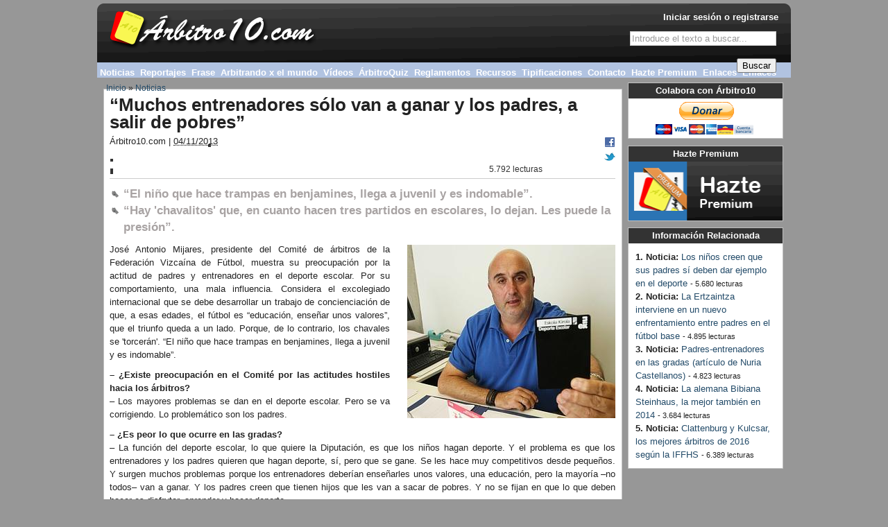

--- FILE ---
content_type: text/html; charset=utf-8
request_url: https://www.arbitro10.com/noticia/%E2%80%9Cmuchos-entrenadores-solo-van-ganar-y-los-padres-salir-pobres%E2%80%9D
body_size: 8988
content:
<!DOCTYPE html PUBLIC "-//W3C//DTD XHTML 1.0 Transitional//EN" "http://www.w3.org/TR/xhtml1/DTD/xhtml1-transitional.dtd">
<html xmlns="http://www.w3.org/1999/xhtml" xml:lang="es" lang="es" dir="ltr">

<head>
<meta http-equiv="Content-Type" content="text/html; charset=utf-8" />
  <title>“Muchos entrenadores sólo van a ganar y los padres, a salir de pobres” | Árbitros de Fútbol - Árbitro10.com</title>
  <meta http-equiv="Content-Type" content="text/html; charset=utf-8" />
<link rel="shortcut icon" href="/sites/default/files/genesis_zine_favicon_0.ico" type="image/x-icon" />
<meta name="keywords" content="Árbitro de Fútbol,Reglas de Juego,Reglamentos,Noticias Arbitraje,Reportajes,Vídeos comentados,Exámenes estatutos,Exámenes Reglas de Juego" />
<meta name="description" content="(José Antonio Mijares, presidente del Comité de árbitros de la Federación Vizcaína de Fútbol) José Antonio Mijares, presidente del Comité de &amp;" />
<link rel="canonical" href="https://www.arbitro10.com/node/3851" />
  <link type="text/css" rel="stylesheet" media="all" href="/modules/node/node.css?M" />
<link type="text/css" rel="stylesheet" media="all" href="/modules/system/defaults.css?M" />
<link type="text/css" rel="stylesheet" media="all" href="/modules/system/system.css?M" />
<link type="text/css" rel="stylesheet" media="all" href="/modules/system/system-menus.css?M" />
<link type="text/css" rel="stylesheet" media="all" href="/modules/user/user.css?M" />
<link type="text/css" rel="stylesheet" media="all" href="/sites/all/modules/cck/theme/content-module.css?M" />
<link type="text/css" rel="stylesheet" media="all" href="/sites/all/modules/ckeditor/ckeditor.css?M" />
<link type="text/css" rel="stylesheet" media="all" href="/sites/all/modules/date/date.css?M" />
<link type="text/css" rel="stylesheet" media="all" href="/sites/all/modules/date/date_popup/themes/datepicker.css?M" />
<link type="text/css" rel="stylesheet" media="all" href="/sites/all/modules/date/date_popup/themes/jquery.timeentry.css?M" />
<link type="text/css" rel="stylesheet" media="all" href="/sites/all/modules/eu-cookie-compliance/css/eu_cookie_compliance.css?M" />
<link type="text/css" rel="stylesheet" media="all" href="/sites/all/modules/filefield/filefield.css?M" />
<link type="text/css" rel="stylesheet" media="all" href="/sites/all/modules/logintoboggan/logintoboggan.css?M" />
<link type="text/css" rel="stylesheet" media="all" href="/sites/all/modules/quiz/quiz.css?M" />
<link type="text/css" rel="stylesheet" media="all" href="/sites/all/modules/cck/modules/fieldgroup/fieldgroup.css?M" />
<link type="text/css" rel="stylesheet" media="all" href="/sites/all/modules/views/css/views.css?M" />
<link type="text/css" rel="stylesheet" media="all" href="/modules/comment/comment.css?M" />
<link type="text/css" rel="stylesheet" media="all" href="/sites/all/modules/custom_search/custom_search.css?M" />
<link type="text/css" rel="stylesheet" media="all" href="/sites/all/themes/genesis/css/type.css?M" />
<link type="text/css" rel="stylesheet" media="all" href="/sites/all/themes/genesis/css/forms.css?M" />
<link type="text/css" rel="stylesheet" media="all" href="/sites/all/themes/genesis/css/messages.css?M" />
<link type="text/css" rel="stylesheet" media="all" href="/sites/all/themes/genesis/css/lists.css?M" />
<link type="text/css" rel="stylesheet" media="all" href="/sites/all/themes/genesis/css/tables.css?M" />
<link type="text/css" rel="stylesheet" media="all" href="/sites/all/themes/genesis/css/tabs.css?M" />
<link type="text/css" rel="stylesheet" media="all" href="/sites/all/themes/genesis/css/block-edit.css?M" />
<link type="text/css" rel="stylesheet" media="all" href="/sites/all/themes/genesis/css/admin.css?M" />
<link type="text/css" rel="stylesheet" media="all" href="/sites/all/themes/genesis/base.css?M" />
<link type="text/css" rel="stylesheet" media="all" href="/sites/all/themes/genesis/layout.css?M" />
<link type="text/css" rel="stylesheet" media="all" href="/sites/all/themes/genesis/genesis_zine/genesis_zine.css?M" />
<link type="text/css" rel="stylesheet" media="all" href="/sites/all/themes/genesis/genesis_zine/arbitro10.css?M" />
  <!--[if IE]>
    <link rel="stylesheet" href="/sites/all/themes/genesis/genesis_zine/ie.css" type="text/css" />
  <![endif]-->
  <script type="text/javascript" src="/misc/jquery.js?M"></script>
<script type="text/javascript" src="/misc/drupal.js?M"></script>
<script type="text/javascript" src="/sites/default/files/languages/es_d9f3b5d0fce96f7a5cd943461622f3ed.js?M"></script>
<script type="text/javascript" src="/sites/all/modules/hide_submit/hide_submit.js?M"></script>
<script type="text/javascript" src="/sites/all/modules/custom_search/js/custom_search.js?M"></script>
<script type="text/javascript" src="/sites/all/modules/service_links/js/pinterest_button.js?M"></script>
<script type="text/javascript" src="/sites/all/modules/google_analytics/googleanalytics.js?M"></script>
<script type="text/javascript" src="/sites/all/themes/genesis/script.js?M"></script>
<script type="text/javascript">
<!--//--><![CDATA[//><!--
jQuery.extend(Drupal.settings, { "basePath": "/", "hide_submit": { "selector": "input:submit:not(.hide-submit-exclude)", "mode": "hide", "keypress": "1", "dbg": false, "message": "\x3cp class=\"hide_submit\"\x3e\x3cimg src=\"/sites/all/modules/hide_submit/images/squares.gif\" alt=\"\" title=\"\" /\x3e\x26nbsp; Espere, por favor...\x3cbr /\x3e \x3c/p\x3e", "image": "/sites/all/modules/hide_submit/images/squares.gif" }, "custom_search": { "form_target": "_self", "solr": 0 }, "ws_pb": { "countlayout": "horizontal" }, "googleanalytics": { "trackOutbound": 1, "trackMailto": 1, "trackDownload": 1, "trackDownloadExtensions": "7z|aac|arc|arj|asf|asx|avi|bin|csv|doc(x|m)?|dot(x|m)?|exe|flv|gif|gz|gzip|hqx|jar|jpe?g|js|mp(2|3|4|e?g)|mov(ie)?|msi|msp|pdf|phps|png|ppt(x|m)?|pot(x|m)?|pps(x|m)?|ppam|sld(x|m)?|thmx|qtm?|ra(m|r)?|sea|sit|tar|tgz|torrent|txt|wav|wma|wmv|wpd|xls(x|m|b)?|xlt(x|m)|xlam|xml|z|zip" } });
//--><!]]>
</script>
<script type="text/javascript">
<!--//--><![CDATA[//><!--
(function(i,s,o,g,r,a,m){i["GoogleAnalyticsObject"]=r;i[r]=i[r]||function(){(i[r].q=i[r].q||[]).push(arguments)},i[r].l=1*new Date();a=s.createElement(o),m=s.getElementsByTagName(o)[0];a.async=1;a.src=g;m.parentNode.insertBefore(a,m)})(window,document,"script","/sites/default/files/googleanalytics/analytics.js?M","ga");ga("create", "UA-28124776-1", { "cookieDomain": "auto" });ga("send", "pageview");
//--><!]]>
</script>
  <script type="text/javascript"> </script>
</head>
<body id="genesis_5" class="page-noticia-muchos-entrenadores-solo-van-ganar-y-los-padres-salir-pobres- section-noticia node-full-view">
 <div id="container" class="width not-front not-logged-in page-node node-type-noticia one-sidebar sidebar-left">

  
		<div id="header-nav" class="with-header with-nav">
		
				<div id="header" class="clear-block">
						<div class="header-inner inner">
						
																		<div id="branding">
																																						<div id="logo"><a href="/" title="Inicio" rel="home">
						  <img src="/sites/default/files/genesis_zine_logo.png" alt="Inicio" />
						</a></div>
														
														
																								
										</div> <!-- /branding -->
								
																		<div id="header-blocks">
												<div class="header-blocks-inner">
														<div id="block-search-0" class="block block-search block-odd header">
  <div class="block-inner inner">

    
    <div class="block-content">
      <form action="/noticia/%E2%80%9Cmuchos-entrenadores-solo-van-ganar-y-los-padres-salir-pobres%E2%80%9D"  accept-charset="UTF-8" method="post" id="search-block-form" class="search-form">
<div><div class="container-inline">
  <div class="form-item" id="edit-search-block-form-1-wrapper">
 <label for="edit-search-block-form-1">Buscar en este sitio: </label>
 <input type="text" maxlength="128" name="search_block_form" id="edit-search-block-form-1" size="15" value="Introduce el texto a buscar..." title="Escriba lo que quiere buscar." class="form-text  custom-search-default-value custom-search-box" />
</div>
<fieldset class="custom_search-popup"></fieldset>
<input type="submit" name="op" id="edit-submit" value="Buscar"  class="form-submit" />
<input type="hidden" name="form_build_id" id="form-AA30NBCwhI0geDYTcSkM4kwd5E7-QB6i0NJIFz-uQcc" value="form-AA30NBCwhI0geDYTcSkM4kwd5E7-QB6i0NJIFz-uQcc"  />
<input type="hidden" name="form_id" id="edit-search-block-form" value="search_block_form"  />
<input type="hidden" name="default_text" id="edit-default-text" value="Introduce el texto a buscar..."  class="default-text" />
</div>

</div></form>
    </div>

        
  </div>
</div><div id="block-user-0" class="block block-user block-even header">
  <div class="block-inner inner">

    
    <div class="block-content">
      <a href="/user/login?destination=node%2F3851">Iniciar sesión o registrarse</a>    </div>

        
  </div>
</div>												</div>
										</div>
								
						</div> <!-- /header-inner -->
				</div>  <!-- /header -->

										<div id="nav" class="menu with-primary">
								<div class="nav-inner">
		
																						<div id="primary" class="clear-block">
														<div class="primary-inner">
																<ul class="menu"><li class="leaf first active-trail"><a href="/noticias" title="Noticias">Noticias</a></li>
<li class="leaf"><a href="/reportajes" title="Reportajes">Reportajes</a></li>
<li class="leaf"><a href="/frases" title="Frase">Frase</a></li>
<li class="expanded"><a href="/arbitrando-mundo" title="Arbitrando por el mundo">Arbitrando x el mundo</a><ul class="menu"><li class="leaf first"><a href="/arbitrando-por-el-mundo/i-m-a-ref" title="I&#039;m a ref!">I&#039;m a ref!</a></li>
<li class="leaf"><a href="/arbitrando-por-el-mundo/cronicas-llaneras" title="Crónicas llaneras">Crónicas llaneras</a></li>
<li class="leaf"><a href="/arbitrando-por-el-mundo/arbitrando-en-roma" title="Arbitrando en Roma ">Arbitrando en Roma </a></li>
<li class="leaf"><a href="/arbitrando-por-el-mundo/arbitrando-por-las-antipodas" title="Arbitrando por las Antípodas">Arbitrando por las Antípodas</a></li>
<li class="leaf"><a href="/arbitrando-por-el-mundo/arbitrando-en-miami" title="Arbitrando en Miami">Arbitrando en Miami</a></li>
<li class="leaf"><a href="/blog/hablamos-duvi-arbitro-profesional-mas-joven-ecuador" title="Arbitrando en Ecuador ">Arbitrando en Ecuador </a></li>
<li class="leaf"><a href="/arbitrando-por-el-mundo/je-suis-arbitre" title="Arbitrando en Miami ">Je suis arbitre!</a></li>
<li class="leaf last"><a href="/arbitrando-por-el-mundo/monsieur-l-arbitre">Monsieur l’arbitre</a></li>
</ul></li>
<li class="leaf"><a href="/videos" title="Vídeos">Vídeos</a></li>
<li class="expanded"><a href="/arbitroquiz" title="ÁrbitroQuiz">ÁrbitroQuiz</a><ul class="menu"><li class="leaf first"><a href="/premium/hazte-premium" title="Hazte Premium">Hazte Premium</a></li>
<li class="collapsed"><a href="/quiz-reglas-de-juego" title="Quiz - Reglas de Juego">Quiz - Reglas de Juego</a></li>
<li class="leaf"><a href="/trivial-reglas-de-juego" title="Trivial - Reglas de Juego">Trivial - Reglas de Juego</a></li>
<li class="leaf"><a href="/quiz-trivial-reglas-de-juego" title="Quiz + Trivial - Reglas de Juego">Quiz + Trivial - Reglas de Juego</a></li>
<li class="leaf last"><a href="/quiz/quiz-estatutos-evaluacion" title="Quiz - Reglamentos RFEF">Quiz - Reglamentos RFEF</a></li>
</ul></li>
<li class="leaf"><a href="/reglamentos" title="Reglamentos">Reglamentos</a></li>
<li class="leaf"><a href="/recursos" title="Recursos">Recursos</a></li>
<li class="leaf"><a href="/tipificaciones" title="Tipificaciones">Tipificaciones</a></li>
<li class="leaf"><a href="/contact/contacto-arbitro10" title="Contacto" class="contacto-normal">Contacto</a></li>
<li class="leaf"><a href="/premium/hazte-premium" title="Hazte Premium" class="contacto-normal">Hazte Premium</a></li>
<li class="leaf"><a href="/arbi-que-pitas/enlaces-2024-2025">Enlaces</a></li>
<li class="leaf last"><a href="/arbi-que-pitas/enlaces-2025-2026">Enlaces</a></li>
</ul>														</div>
												</div>
												
												
								</div>
						</div> <!-- /navigation -->
						
		</div> <!-- /header-nav -->

  		 <!-- /search-box -->
	
      <div id="breadcrumb">
      <div class="breadcrumb"><a href="/">Inicio</a> &raquo; <a href="/noticias">Noticias</a></div>    </div> <!-- /breadcrumb -->
      
	
	 
  <div id="columns" class="clear clear-block">
		  <div id="content">
			   <div id="content-inner">

					   
								
								<div id="main-content">
																																<h1 id="page-title">“Muchos entrenadores sólo van a ganar y los padres, a salir de pobres”</h1>
																														<div class="node node-type-noticia" id="node-3851">
  <div class="node-inner inner">

		
		    
		
  <div class="node-content">
                    <div class="submitted">
          <span class="author">Árbitro10.com | </span>
          <abbr class="date" title="04/11/2013">04/11/2013</abbr>
        </div>
                    <div class="actions"><div class='enlaces-servicio'><ul class="links"><li class="service-links-facebook first"><a href="http://www.facebook.com/sharer.php?u=https%3A%2F%2Fwww.arbitro10.com%2Fnoticia%2F%25E2%2580%259Cmuchos-entrenadores-solo-van-ganar-y-los-padres-salir-pobres%25E2%2580%259D&amp;t=%E2%80%9CMuchos+entrenadores+s%C3%B3lo+van+a+ganar+y+los+padres%2C+a+salir+de+pobres%E2%80%9D" title="Compartir en Facebook " class="service-links-facebook" rel="nofollow" target="_blank"><img src="/sites/all/modules/service_links/images/facebook.png" alt="Facebook logo" title="" width="16" height="16" /></a></li>
<li class="service-links-twitter"><a href="http://twitter.com/share?url=https%3A%2F%2Fwww.arbitro10.com%2Fnoticia%2F%25E2%2580%259Cmuchos-entrenadores-solo-van-ganar-y-los-padres-salir-pobres%25E2%2580%259D&amp;text=%E2%80%9CMuchos%20entrenadores%20s%C3%B3lo%20van%20a%20ganar%20y%20los%20padres%2C%20a%20salir%20de%20pobres%E2%80%9D" title="Compartir en Twitter " class="service-links-twitter" rel="nofollow" target="_blank"><img src="/sites/all/modules/service_links/images/twitter.png" alt="Twitter logo" title="" width="16" height="16" /></a></li>
<li class="service-links-pinterest-button last"><a href="http://pinterest.com/pin/create/button/?url=https%3A%2F%2Fwww.arbitro10.com%2Fnoticia%2F%25E2%2580%259Cmuchos-entrenadores-solo-van-ganar-y-los-padres-salir-pobres%25E2%2580%259D&amp;description=&amp;media=" class="pin-it-button service-links-pinterest-button" title="Pin It" rel="nofollow" target="_blank"><span style="display:none;">Pinterest</span></a></li>
</ul></div><div class='estadisticas'><ul class="links inline"><li class="comment_forbidden first"><span><a href="/user/login?destination=node%2F3851%23comment-form">Inicie sesión</a> o <a href="/user/register?destination=node%2F3851%23comment-form">regístrese</a> para enviar comentarios</span></li>
<li class="statistics_counter last"><span>5.792 lecturas</span></li>
</ul></div></div>
            		  <div class="field field-type-text field-field-noticia-subtitulo">
    <div class="field-items">
            <div class="field-item odd">
                    “El niño que hace trampas en benjamines, llega a juvenil y es indomable”.        </div>
              <div class="field-item even">
                    “Hay &#039;chavalitos&#039; que, en cuanto hacen tres partidos en escolares, lo dejan. Les puede la presión”.        </div>
        </div>
</div>
<p><span style="line-height: 1.5;"><img alt="José Antonio Mijares, presidente del Comité de árbitros de la Federación Vizcaína de Fútbol" class="image-dch-sup" src="/sites/default/files/imageneseditor/jose-antonio-mijares.jpg" style="width: 300px; height: 250px;" />Jos&eacute; Antonio Mijares, presidente del Comit&eacute; de &aacute;rbitros de la Federaci&oacute;n Vizca&iacute;na de F&uacute;tbol, muestra su preocupaci&oacute;n por la actitud de padres y entrenadores en el deporte escolar. Por su comportamiento, una mala influencia. Considera el excolegiado internacional que se debe desarrollar un trabajo de concienciaci&oacute;n de que, a esas edades, el f&uacute;tbol es &ldquo;educaci&oacute;n, ense&ntilde;ar unos valores&rdquo;, que el triunfo queda a un lado. Porque, de lo contrario, los chavales se &#39;torcer&aacute;n&#39;. &ldquo;El ni&ntilde;o que hace trampas en benjamines, llega a juvenil y es indomable&rdquo;.</span></p>
<p><strong>&ndash; &iquest;Existe preocupaci&oacute;n en el Comit&eacute; por las actitudes hostiles hacia los &aacute;rbitros?</strong><br />
	<span style="line-height: 1.5;">&ndash; Los mayores problemas se dan en el deporte escolar. Pero se va corrigiendo. Lo problem&aacute;tico son los padres.</span></p>
<p><strong>&ndash; &iquest;Es peor lo que ocurre en las gradas?</strong><br />
	<span style="line-height: 1.5;">&ndash; La funci&oacute;n del deporte escolar, lo que quiere la Diputaci&oacute;n, es que los ni&ntilde;os hagan deporte. Y el problema es que los entrenadores y los padres quieren que hagan deporte, s&iacute;, pero que se gane. Se les hace muy competitivos desde peque&ntilde;os. Y surgen muchos problemas porque los entrenadores deber&iacute;an ense&ntilde;arles unos valores, una educaci&oacute;n, pero la mayor&iacute;a &ndash;no todos&ndash; van a ganar. Y los padres creen que tienen hijos que les van a sacar de pobres. Y no se fijan en que lo que deben hacer es disfrutar, aprender y hacer deporte.</span></p>
<p><strong>&ndash; &iquest;Se toma demasiado en serio?</strong><br />
	<span style="line-height: 1.5;">&ndash; Se deja la educaci&oacute;n a un lado.</span></p>
<p><strong>&ndash; &iquest;Qu&eacute; influye m&aacute;s:la educaci&oacute;n, lo que ven los ni&ntilde;os en la televisi&oacute;n...?</strong><br />
	<span style="line-height: 1.5;">&ndash; Los ni&ntilde;os, cuando meten un gol, hacen los gestos que ven a las estrellas. Cuando hay un entrenador que no les sabe dirigir, que no les hace ser rectos... Para ellos el entrenador es como un &iacute;dolo. Lo que diga va a misa. Y si luego tienes a los padres que saben de entrenadores &ndash;el t&eacute;cnico dice a los ni&ntilde;os una cosa y ellos le dicen lo contrario&ndash;, saben de arbitraje... No saben de nada. S&oacute;lo vuelven loco al pobre ni&ntilde;o.</span></p>
<p><strong>&ndash; &iquest;Han pensado una soluci&oacute;n entre el Comit&eacute;, la Federaci&oacute;n, los clubes y la Diputaci&oacute;n?</strong><br />
	<span style="line-height: 1.5;">&ndash; La Diputaci&oacute;n est&aacute; muy sensibilizada con el f&uacute;tbol escolar. Se ha creado la tarjeta negra. Se trata de erradicar actitudes machistas, xen&oacute;fobas... Ha habido partidos escolares en los que ha intervenido la Ertzaintza, porque ha habido agresiones entre los padres. &iexcl;Vaya ejemplo!</span></p>
<p><strong>&ndash; &iquest;Les preocupa m&aacute;s este aspecto que que se pueda producir una agresi&oacute;n entre los jugadores?</strong><br />
	<span style="line-height: 1.5;">&ndash; Son ni&ntilde;os. A estos ni&ntilde;os se les arbitra solos: son muy inocentes. Pero muchas veces les malmeten, les ense&ntilde;an trampas muy pronto... Y esos chavales son esponjas: aprenden lo malo enseguida. Este a&ntilde;o se ha instaurado la tarjeta negra, para todo este tipo de acciones en las que los entrenadores no saben comportarse y, sobre todo, el p&uacute;blico; los padres. Se hace una primera advertencia, con una tarjeta negra, y si se produce una segunda amonestaci&oacute;n se suspender&iacute;a el partido.</span></p>
<p><strong>&ndash; &iquest;Han tenido reuniones con los clubes para concienciarles de que esto se tiene que acabar?</strong><br />
	<span style="line-height: 1.5;">&ndash; La Federaci&oacute;n ha hecho reuniones con presidentes, se ha hablado sobre los escolares. Se deber&iacute;an hacer reuniones con los padres y los entrenadores para marcar unos objetivos de educaci&oacute;n, disciplina...</span></p>
<p><strong>&ndash; Es que si no se educa a tiempo...</strong><br />
	<span style="line-height: 1.5;">&ndash; El ni&ntilde;o que empieza desde benjamines con trampas llega a juvenil y es indomable.</span></p>
<p><strong>&ndash; Y luego se producen sustos.</strong><br />
	<span style="line-height: 1.5;">&ndash; Son irrespetuosos, tanto con el &aacute;rbitro como con un contrario, e incluso con sus entrenadores: asimilan hasta mal cuando son sustituidos. Volvemos a lo mismo: lo que ven en la tele.</span></p>
<p><strong>&ndash; &iquest;C&oacute;mo deben actuar los &aacute;rbitros cuando hay una actitud hostil?</strong><br />
	<span style="line-height: 1.5;">&ndash; Tienen que aguantar. Pero hay &aacute;rbitros...</span></p>
<p><strong>&ndash; &iquest;Alguno lo ha dejado por miedo?</strong><br />
	<span style="line-height: 1.5;">&ndash; S&iacute;.</span></p>
<p><strong>&ndash; &iquest;Muchos?</strong><br />
	<span style="line-height: 1.5;">&ndash; No. Es curioso, incluso hay &#39;chavalitos&#39; que, en cuanto hacen tres partidos en escolares, lo dejan. Les puede la presi&oacute;n. Si han tenido un partido con muchos gritos...</span></p>
<p><strong>&ndash; &iquest;Hay gente que se mete a &aacute;rbitro porque no llega a futbolista?</strong><br />
	<span style="line-height: 1.5;">&ndash; Tambi&eacute;n tenemos mucho jugador arbitrando. Se tienen que dedicar a una cosa; si eres &aacute;rbitro, prepara tus pruebas f&iacute;sicas, prepara tus ex&aacute;menes... Y ver&aacute;s c&oacute;mo tiras para arriba. Pero muchas veces no saben lo que quieren. Pero hay que reconocer que estamos en una &eacute;poca de crisis.</span></p>
<p><strong>&ndash; Y se ve el arbitraje como una forma de ganar dinero.</strong><br />
	<span style="line-height: 1.5;">&ndash; Hay j&oacute;venes que tienen verdaderos problemas en casa, y les viene muy bien sacarse 20 &oacute; 30 euritos el fin de semana. Aunque muchos luego se enganchan al arbitraje.</span></p>
<p><strong>&ndash; &iquest;Reciben muchas quejas de equipos por la actitud de los &aacute;rbitros?</strong><br />
	<span style="line-height: 1.5;">&ndash; S&iacute;. Por soberbia. Normalmente suelen llamar cuando hay unas actitudes soberbias, chulescas.</span></p>
<p><strong>&ndash; &iquest;Y c&oacute;mo act&uacute;an?</strong><br />
	<span style="line-height: 1.5;">&ndash; Me f&iacute;o de los clubes. Est&aacute;n colaborando. Y se les sanciona.</span></p>
<p><strong>&ndash; &iquest;C&oacute;mo?</strong><br />
	<span style="line-height: 1.5;">&ndash; La &#39;nevera&#39;. Y si es muy grave o hay reiteraci&oacute;n se les expulsa. Pero hemos sancionado a cinco o seis.</span></p>
<p><strong>&ndash; &iquest;Han tenido que recurrir a la Ertzaintza en los &uacute;ltimos tiempos?</strong><br />
	<span style="line-height: 1.5;">&ndash; En alg&uacute;n partido s&iacute;.</span></p>
<p><strong>&ndash; Me imagino que ir&aacute; el fin de semana por los campos de Bizkaia, &iquest;c&oacute;mo reacciona cuando se encuentra un p&uacute;blico hostil?</strong><br />
	<span style="line-height: 1.5;">&ndash; Yo lo paso mal. Sufro mucho, por los &aacute;rbitros: ves a cr&iacute;os de 16 a&ntilde;os, con jugadores de 30 a&ntilde;os o m&aacute;s. Y luego lo que tengo que aguantar con la gente que me conoce de que si yo soy el culpable, que &eacute;ste es malo...</span></p>
<p><strong>&ndash; &iquest;Teme que se produzca alguna agresi&oacute;n?</strong><br />
	<span style="line-height: 1.5;">&ndash; Tampoco pongo la mano en el fuego. Porque un d&iacute;a te sale un desesperado y se puede liar.</span></p>
<p><strong>&ndash; &iquest;Se puede estar tranquilo en el deporte escolar?</strong><br />
	<span style="line-height: 1.5;">&ndash; Si me hablas de una agresi&oacute;n a un &aacute;rbitro o entre jugadores, s&iacute;. Peor es cuando se enzarzan padres de un equipo y otro. Los padres son los que tienen que dar ejemplo, y no lo hacen. Me gustar&iacute;a que hiciera la prueba cualquier padre que sabe tanto de reglamento y que salga a dirigir un partido de infantiles... Que hagan la prueba esa y ya ver&aacute;s como tendr&aacute;n problemas.</span></p>
<p><span style="line-height: 1.5;">Fuente: elcorreo.com</span></p>
<div class="field field-type-filefield field-field-imagen-listado">
    <div class="field-items">
            <div class="field-item odd">
                    <img  class="imagefield imagefield-field_imagen_listado" width="300" height="250" title="José Antonio Mijares, presidente del Comité de árbitros de la Federación Vizcaína de Fútbol" alt="José Antonio Mijares, presidente del Comité de árbitros de la Federación Vizcaín" src="https://www.arbitro10.com/sites/default/files/noticia/2013/11/3851_noticia.jpg?1383571059" />        </div>
        </div>
</div>
<div class="service-links"><ul class="links"><li class="service-links-facebook first"><a href="http://www.facebook.com/sharer.php?u=https%3A%2F%2Fwww.arbitro10.com%2Fnoticia%2F%25E2%2580%259Cmuchos-entrenadores-solo-van-ganar-y-los-padres-salir-pobres%25E2%2580%259D&amp;t=%E2%80%9CMuchos+entrenadores+s%C3%B3lo+van+a+ganar+y+los+padres%2C+a+salir+de+pobres%E2%80%9D" title="Compartir en Facebook " class="service-links-facebook" rel="nofollow" target="_blank"><img src="/sites/all/modules/service_links/images/facebook.png" alt="Facebook logo" title="" width="16" height="16" /></a></li>
<li class="service-links-twitter"><a href="http://twitter.com/share?url=https%3A%2F%2Fwww.arbitro10.com%2Fnoticia%2F%25E2%2580%259Cmuchos-entrenadores-solo-van-ganar-y-los-padres-salir-pobres%25E2%2580%259D&amp;text=%E2%80%9CMuchos%20entrenadores%20s%C3%B3lo%20van%20a%20ganar%20y%20los%20padres%2C%20a%20salir%20de%20pobres%E2%80%9D" title="Compartir en Twitter " class="service-links-twitter" rel="nofollow" target="_blank"><img src="/sites/all/modules/service_links/images/twitter.png" alt="Twitter logo" title="" width="16" height="16" /></a></li>
<li class="service-links-pinterest-button last"><a href="http://pinterest.com/pin/create/button/?url=https%3A%2F%2Fwww.arbitro10.com%2Fnoticia%2F%25E2%2580%259Cmuchos-entrenadores-solo-van-ganar-y-los-padres-salir-pobres%25E2%2580%259D&amp;description=Jos%26eacute%3B%20Antonio%20Mijares%2C%20presidente%20del%20Comit%26eacute%3B%20de%20%26aacute%3Brbitros%20de%20la%20Federaci%26oacute%3Bn%20Vizca%26iacute%3Bna%20de%20F%26uacute%3Btbol%2C%20muestra%20su%20preocupaci%26oacute%3Bn%20por%20la%20actitud%20de%20padres%20y%20entrenadores%20en%20el%20deporte%20escolar.%20Por%20su%20comportamiento%2C%20una%20mala%20influencia.&amp;media=" class="pin-it-button service-links-pinterest-button" title="Pin It" rel="nofollow" target="_blank"><span style="display:none;">Pinterest</span></a></li>
</ul></div>  </div>

					<div class="tags"><ul class="links inline"><li class="taxonomy_term_6 first"><a href="/etiqueta/tematica/medios" rel="tag" title="Televisión, radio, prensa...">Medios</a></li>
<li class="taxonomy_term_2"><a href="/etiqueta/tematica/polemica" rel="tag" title="Controversia">Polémica</a></li>
<li class="taxonomy_term_50"><a href="/etiqueta/tematica/futbol" rel="tag" title="Fútbol 11">Fútbol</a></li>
<li class="taxonomy_term_10"><a href="/etiqueta/organismo/cta" rel="tag" title="Comité Técnico de Árbitros">CTA</a></li>
<li class="taxonomy_term_18"><a href="/etiqueta/ambito/base" rel="tag" title="Relativo al fútbol base">Base</a></li>
<li class="taxonomy_term_27 last"><a href="/etiqueta/personas/dirigente" rel="tag" title="Persona que dirige">Dirigente</a></li>
</ul></div>
		

  </div>
</div> <!-- /node -->  <div id="comments">

          <h2 id="comment-wrapper-title">Comentarios</h2>
    
    <a id="comment-17290"></a>
<div class="comment odd comment-by-anon">
  <div class="comment-inner inner">

										<h3 class="comment-title">
						  #1 						</h3>
						
				
				
										<div class="submitted">
								Enviado  por pepinho (no verificado) el  Jue, 17/03/2016 - 17:58.						</div>
				
				<div class="comment-content">
				  <p>Vaya tela, este fenomeno.</p>
					 				</div>

										<div class="links">
								<ul class="links"><li class="comment_forbidden first last"><span><a href="/user/login?destination=node%2F3851%23comment-form">Inicie sesión</a> o <a href="/user/register?destination=node%2F3851%23comment-form">regístrese</a> para enviar comentarios</span></li>
</ul>						</div>
				
  </div>
</div> <!-- /comment-inner, /comment -->
  </div>
 <!-- /silence coder -->								</div>

								
								
			  </div>
		  </div>
		
								 	<div id="sidebar-left">
					  	<div class="inner">
						  	<div id="block-block-33" class="block block-block block-odd left">
  <div class="block-inner inner">

          <h2 class="block-title">Colabora con Árbitro10</h2>
    
    <div class="block-content">
      <form action="https://www.paypal.com/cgi-bin/webscr" method="post" target="_top">
<p class="rtecenter"><input name="cmd" type="hidden" value="_s-xclick" /> <input name="hosted_button_id" type="hidden" value="4XMB925BS29ES" /> <input alt="PayPal. La forma rápida y segura de pagar en Internet." border="0" name="submit" src="https://www.paypalobjects.com/es_ES/ES/i/btn/btn_donateCC_LG.gif" type="image" /> <img alt="" border="0" height="1" src="https://www.paypalobjects.com/es_ES/i/scr/pixel.gif" width="1" /></p>
</form>
    </div>

        
  </div>
</div><div id="block-block-39" class="block block-block block-even left">
  <div class="block-inner inner">

          <h2 class="block-title">Hazte Premium</h2>
    
    <div class="block-content">
      <p><a href="/hazte-premium" title="Hazte Premium"><img alt="Hazte Premium" src="/sites/default/files/imageneseditor/Banners/banner-hazte-premium.png" style="width: 224px; height: 85px;text-align:center;" /></a></p>
    </div>

        
  </div>
</div><div id="block-views-similar_entries-block" class="block block-views block-odd left">
  <div class="block-inner inner">

          <h2 class="block-title">Información Relacionada</h2>
    
    <div class="block-content">
      <div class="view view-similar-entries view-id-similar_entries view-display-id-block view-dom-id-1">
    
  
  
      <div class="view-content">
        <div class="views-row views-row-1 views-row-odd views-row-first">
      
  <span class="views-field-type">
                <span class="field-content"><strong>1. Noticia:</strong></span>
  </span>
  
  <span class="views-field-title">
                <span class="field-content"><a href="/noticia/los-ninos-creen-sus-padres-si-deben-dar-ejemplo-deporte">Los niños creen que sus padres sí deben dar ejemplo en el deporte</a></span>
  </span>
  
  <span class="views-field-totalcount">
                <span class="field-content">- 5.680 lecturas</span>
  </span>
  </div>
  <div class="views-row views-row-2 views-row-even">
      
  <span class="views-field-type">
                <span class="field-content"><strong>2. Noticia:</strong></span>
  </span>
  
  <span class="views-field-title">
                <span class="field-content"><a href="/noticia/la-ertzaintza-interviene-nuevo-enfrentamiento-entre-padres-futbol-base">La Ertzaintza interviene en un nuevo enfrentamiento entre padres en el fútbol base</a></span>
  </span>
  
  <span class="views-field-totalcount">
                <span class="field-content">- 4.895 lecturas</span>
  </span>
  </div>
  <div class="views-row views-row-3 views-row-odd">
      
  <span class="views-field-type">
                <span class="field-content"><strong>3. Noticia:</strong></span>
  </span>
  
  <span class="views-field-title">
                <span class="field-content"><a href="/noticia/padres-entrenadores-las-gradas-articulo-nuria-castellanos">Padres-entrenadores en las gradas (artículo de Nuria Castellanos)</a></span>
  </span>
  
  <span class="views-field-totalcount">
                <span class="field-content">- 4.823 lecturas</span>
  </span>
  </div>
  <div class="views-row views-row-4 views-row-even">
      
  <span class="views-field-type">
                <span class="field-content"><strong>4. Noticia:</strong></span>
  </span>
  
  <span class="views-field-title">
                <span class="field-content"><a href="/noticia/la-alemana-bibiana-steinhaus-la-mejor-tambien-2014">La alemana Bibiana Steinhaus, la mejor también en 2014</a></span>
  </span>
  
  <span class="views-field-totalcount">
                <span class="field-content">- 3.684 lecturas</span>
  </span>
  </div>
  <div class="views-row views-row-5 views-row-odd views-row-last">
      
  <span class="views-field-type">
                <span class="field-content"><strong>5. Noticia:</strong></span>
  </span>
  
  <span class="views-field-title">
                <span class="field-content"><a href="/noticia/clattenburg-kulcsar-los-mejores-arbitros-2016-segun-la-iffhs">Clattenburg y Kulcsar, los mejores árbitros de 2016 según la IFFHS</a></span>
  </span>
  
  <span class="views-field-totalcount">
                <span class="field-content">- 6.389 lecturas</span>
  </span>
  </div>
    </div>
  
  
  
  
  
  
</div>     </div>

        
  </div>
</div>						  </div>
					 </div> <!-- /sidebar-left -->
				
			 
  </div> <!-- /col wrapper -->

					 <div id="tertiary-content" class="clear">
				  <div class="inner">
					   <div id="block-menu_block-1" class="block block-menu_block block-odd tertiary_content">
  <div class="block-inner inner">

    
    <div class="block-content">
      <div class="menu-block-1 menu-name-primary-links parent-mlid-0 menu-level-1">
  <ul class="menu"><li class="leaf first menu-mlid-767 active-trail"><a href="/noticias" title="Noticias" class="active-trail">Noticias</a></li>
<li class="leaf menu-mlid-954"><a href="/reportajes" title="Reportajes">Reportajes</a></li>
<li class="leaf menu-mlid-4168"><a href="/frases" title="Frase">Frase</a></li>
<li class="expanded menu-mlid-5515"><a href="/arbitrando-mundo" title="Arbitrando por el mundo">Arbitrando x el mundo</a><ul class="menu"><li class="leaf first menu-mlid-5512"><a href="/arbitrando-por-el-mundo/i-m-a-ref" title="I&#039;m a ref!">I&#039;m a ref!</a></li>
<li class="leaf menu-mlid-5513"><a href="/arbitrando-por-el-mundo/cronicas-llaneras" title="Crónicas llaneras">Crónicas llaneras</a></li>
<li class="leaf menu-mlid-5518"><a href="/arbitrando-por-el-mundo/arbitrando-en-roma" title="Arbitrando en Roma ">Arbitrando en Roma </a></li>
<li class="leaf menu-mlid-5696"><a href="/arbitrando-por-el-mundo/arbitrando-por-las-antipodas" title="Arbitrando por las Antípodas">Arbitrando por las Antípodas</a></li>
<li class="leaf menu-mlid-5759"><a href="/arbitrando-por-el-mundo/arbitrando-en-miami" title="Arbitrando en Miami">Arbitrando en Miami</a></li>
<li class="leaf menu-mlid-6274"><a href="/blog/hablamos-duvi-arbitro-profesional-mas-joven-ecuador" title="Arbitrando en Ecuador ">Arbitrando en Ecuador </a></li>
<li class="leaf menu-mlid-9421"><a href="/arbitrando-por-el-mundo/je-suis-arbitre" title="Arbitrando en Miami ">Je suis arbitre!</a></li>
<li class="leaf last menu-mlid-9426"><a href="/arbitrando-por-el-mundo/monsieur-l-arbitre">Monsieur l’arbitre</a></li>
</ul></li>
<li class="leaf menu-mlid-1050"><a href="/videos" title="Vídeos">Vídeos</a></li>
<li class="expanded menu-mlid-5325"><a href="/arbitroquiz" title="ÁrbitroQuiz">ÁrbitroQuiz</a><ul class="menu"><li class="leaf first menu-mlid-9072"><a href="/premium/hazte-premium" title="Hazte Premium">Hazte Premium</a></li>
<li class="leaf menu-mlid-5323 has-children"><a href="/quiz-reglas-de-juego" title="Quiz - Reglas de Juego">Quiz - Reglas de Juego</a></li>
<li class="leaf menu-mlid-5328"><a href="/trivial-reglas-de-juego" title="Trivial - Reglas de Juego">Trivial - Reglas de Juego</a></li>
<li class="leaf menu-mlid-5331"><a href="/quiz-trivial-reglas-de-juego" title="Quiz + Trivial - Reglas de Juego">Quiz + Trivial - Reglas de Juego</a></li>
<li class="leaf last menu-mlid-5330"><a href="/quiz/quiz-estatutos-evaluacion" title="Quiz - Reglamentos RFEF">Quiz - Reglamentos RFEF</a></li>
</ul></li>
<li class="leaf menu-mlid-977"><a href="/reglamentos" title="Reglamentos">Reglamentos</a></li>
<li class="leaf menu-mlid-2567"><a href="/recursos" title="Recursos">Recursos</a></li>
<li class="leaf menu-mlid-5691"><a href="/tipificaciones" title="Tipificaciones">Tipificaciones</a></li>
<li class="leaf menu-mlid-7435"><a href="/contact/contacto-arbitro10" title="Contacto" class="contacto-normal">Contacto</a></li>
<li class="leaf menu-mlid-12248"><a href="/premium/hazte-premium" title="Hazte Premium" class="contacto-normal">Hazte Premium</a></li>
<li class="leaf menu-mlid-15325"><a href="/arbi-que-pitas/enlaces-2024-2025">Enlaces</a></li>
<li class="leaf last menu-mlid-15367"><a href="/arbi-que-pitas/enlaces-2025-2026">Enlaces</a></li>
</ul></div>
    </div>

        
  </div>
</div>				  </div> 
			 </div> <!-- /tertiary_content -->
		
    						<div id="foot-wrapper">
				
																		<div id="footer">
												<div id="block-block-2" class="block block-block block-odd footer">
  <div class="block-inner inner">

    
    <div class="block-content">
      <table border="0" cellpadding="0" cellspacing="0">
<tbody>
<tr>
<td rowspan="2">
				<a href="/" title="www.Árbitro10.com"><img alt="Árbitro10.com" src="/sites/default/files/imageneseditor/Arbitro10.png" /></a></td>
<td>
				&copy; &Aacute;rbitro10.com. Web optimizada para las &uacute;ltimas versiones de Firefox, Chrome e Internet Explorer.</td>
</tr>
<tr>
<td>
				<a href="/sitemap" title="Mapa Web">Mapa Web</a> | <a href="/contact/contacto-arbitro10" title="Contacto">Contacto</a> | <a href="/node/1019" title="Normas Comentarios">Normas Comentarios</a> | <a href="/node/5687">Politica de Cookies</a> | <a href="/node/5583" title="Colabora con Árbitro10">Colabora con &Aacute;rbitro10</a> | <a href="/rss.xml" target="_blank" title="RSS">RSS</a></td>
</tr>
</tbody>
</table>
    </div>

        
  </div>
</div>										</div> <!-- /footer -->
																
										
						</div> <!-- /foot-wrapper -->
    				
  </div> <!-- /container -->
		
		<script type="text/javascript" src="/sites/all/modules/eu-cookie-compliance/js/eu_cookie_compliance.js?M"></script>
<script type="text/javascript">
<!--//--><![CDATA[//><!--
jQuery.extend(Drupal.settings, { "eu_cookie_compliance": { "popup_enabled": 1, "popup_agreed_enabled": 1, "popup_hide_agreed": 1, "popup_clicking_confirmation": 1, "popup_html_info": "\n\x3cdiv\x3e\n  \x3cdiv class =\"popup-content info\"\x3e\n    \x3cdiv id=\"popup-text\"\x3e\n      \x3ch2\x3eUtilizamos cookies en este sitio para mejorar su experiencia\x3c/h2\x3e\n\x3cp\x3eAl hacer clic en cualquiera de los enlaces de la página usted consiente el uso de los mismos.\x3c/p\x3e\n    \x3c/div\x3e\n    \x3cdiv id=\"popup-buttons\"\x3e\n      \x3cbutton type=\"button\" class=\"agree-button\"\x3eSi, estoy de acuerdo\x3c/button\x3e\n    \x3cbutton type=\"button\" class=\"find-more-button\"\x3eNo, quiero saber más\x3c/button\x3e\n    \x3c/div\x3e\n  \x3c/div\x3e\n\x3c/div\x3e\n", "popup_html_agreed": "\n\x3cdiv\x3e\n  \x3cdiv class =\"popup-content agreed\"\x3e\n    \x3cdiv id=\"popup-text\"\x3e\n      \x3ch2\x3eGracias por aceptar nuestros cookies\x3c/h2\x3e\n\x3cp\x3eAhora puede ocultar este mensaje o ver más sobre nuestras cookies.\x3c/p\x3e\n    \x3c/div\x3e\n    \x3cdiv id=\"popup-buttons\"\x3e\n      \x3cbutton type=\"button\" class=\"hide-popup-button\"\x3eOcultar este mensaje \x3c/button\x3e\n    \x3cbutton type=\"button\" class=\"find-more-button\" \x3eMas información sobre las cookies\x3c/button\x3e\n    \x3c/div\x3e\n  \x3c/div\x3e\n\x3c/div\x3e\n", "popup_height": "auto", "popup_width": "100%", "popup_delay": 1000, "popup_link": "http://www.arbitro10.com/node/5687", "popup_position": null, "popup_language": "es" } });
//--><!]]>
</script>
</body>
</html>

--- FILE ---
content_type: text/css
request_url: https://www.arbitro10.com/sites/all/themes/genesis/css/messages.css?M
body_size: 430
content:
/* $Id: messages.css,v 1.5 2008/11/01 00:52:13 jmburnz Exp $ */

/**
 * @file messages.css
 * Basic styles for messages.
 */

/***********************************************************
*                   Messages
**********************************************************/
div.messages         {font-weight: bold; margin-bottom: 1.5em; padding: 0.75em;}
div.messages.success {color: #55872E; background: #F1F8EB; border: 1px solid #7AC142;}
div.messages ul      {margin: 0 0 0 2em;}

.error, .notice, .status {margin-bottom: 1em; padding: 0.75em;}
.status {color: #264409; background: #E6EFC2; border: 1px solid #C6D880;}
.error  {color: #8A1F11; background: #FFCCCC; border: 1px solid #DD7777;}
.notice {color: #514721; background: #FFF6BF; border-color: #FFD324;}
.error a   {color: #8a1f11; text-decoration: underline;}
.notice a  {color: #514721; text-decoration: underline;}
.success a {color: #264409; text-decoration: underline;}

div.help {
  background: #FFC;
		margin-bottom: 1.5em;
		padding: 0.75em; 
		border: 1px solid #FEDE01;
}

.form-item strong.error em {
  display: block; 
		font-weight: bold; 
		color: red; 
		font-size: 1.2em;
}

.block-region {
  background-color: transparent;
		border: 1px dashed red;
		color: red;
		font-weight: bold;
}

/* Highlight unpulished nodes and comments*/
div.node-unpublished,
div.comment-unpublished {
  background-color: #FFF4F4;
  padding: 0.375em;
}

div.node div.unpublished,
div.comment div.unpublished {
  font: bold 3em Arial, Helvetica, sans-serif;
  text-align: center;
  color: #FFE9E7;
  padding: 0.375em;
}

/* Animated saving throbber */
#saving {
  font-size: 1em;
  font-weight: bold;
  background: url(../images/loading.gif) no-repeat 12px 1px;
  display: none;
  padding-left: 36px;
}
#saving p {margin: 0;}
#saving-notice {font-size: 0.9em;font-style: italic;background: #FFC;}

/* Un-used helpers.
.help ul li {} div.error {}
.warning    {} div.warning, tr.warning  {} div.warning {}
div.error, tr.error, span.form-required, span.marker {}
.ok {} div.ok {} div.ok, tr.ok {}
*/

--- FILE ---
content_type: text/css
request_url: https://www.arbitro10.com/sites/all/themes/genesis/css/admin.css?M
body_size: -23
content:
/* $Id: admin.css,v 1.1 2008/11/04 00:04:48 jmburnz Exp $ */

/**
 * @file admin.css
 * Basic styles for admin sections.
 */

/***********************************************************
*                  Admin, Misc.
**********************************************************/
div.admin       {padding-top: 0;}
div.admin-panel {padding: 1.5em 0 0 0;}
div.admin-panel .body {padding: 0;}
div.admin-panel .description {margin: 0 0 1.5em 0; padding: 0;}

div.admin .left,
div.admin .right {margin:0;}

#user-admin-filter ul li,
#node-admin-filter ul li {list-style: none;}

.more-help-link {font-size: 0.9em; line-height: 1.667em;}

--- FILE ---
content_type: text/css
request_url: https://www.arbitro10.com/sites/all/themes/genesis/genesis_zine/arbitro10.css?M
body_size: 3659
content:
/* Generales */
body{
  font-size: 12.8px;
  margin: 5px 5px 0;
}
p {
  margin: 0 0 10px;
  text-align:justify;
}
ul li{
  color: #333;
}
a, a:link, a:visited{
  color: #234B69;
  text-decoration:none;
}

/* Estructura */
#columns,
#foot-wrapper{
  margin: 0;
}
#breadcrumb{
  border: none;
  padding-top: 0.2em;
}
#feed-icon,
.front #breadcrumb{
  display: none;
}
#main-content #page-title{
  margin: 10px 0 5px 0;
}
#main-content ol,
#main-content ul{
  padding-left: 1.2em;
}
#container .messages {
  margin-bottom: 0;
}
#comments{
  clear: both;
}

/* Nodo */
.node-content{
  overflow: hidden;
}
.node div.submitted{
  float: left;
}

/* Pestanas Edicion */
div.tabs {
  margin: 10px -9px;
}
.tabs .primary li{
  padding-right: 10px;
}

/* Login */
#header-blocks .block{
  height: 0;
}
#header-blocks .block-user,
#header-blocks .block-logintoboggan{
  color: #FFF;
  font-weight: bold;
  margin-top: 10px;
  text-align: right;
}
#header-blocks .block-user a,
#header-blocks .block-logintoboggan a{
  color: #FFF;
}

/* Bloques */
#sidebar-left .block-views .block-content,
#sidebar-left .block-user,
#sidebar-left .block-menu .block-inner .block-content .menu,
#sidebar-left #block-views-similar_entries-block .block-content,
#sidebar-right .block-views .block-content,
#sidebar-right #block-views-videos-block_2 .block-inner .block-content,
#sidebar-right #block-views-videos-block_3 .block-inner .block-content,
#content-top #block-block-28 .block-inner .bloque-publicidad div{
    padding: 0.75em;
}
#sidebar-left .block-inner,
#sidebar-right .block-inner,
#content .block-inner,
#foot-wrapper #block-block-2,
#foot-wrapper #block-block-2 .block-inner,
#sidebar-right #block-views-videos-block_2 .block-inner,
#sidebar-right #block-views-videos-block_3 .block-inner,
#content-top #block-block-28 .block-inner,
.sidebar-left #sidebar-left .inner,
.sidebar-left #sidebar-left .block .block-content, 
.sidebar-right #sidebar-right .block .block-content,
.sidebar-left #sidebar-left #block-views-Banners-block_1 .block-content,
.sidebar-left #sidebar-left #block-views-Banners-block_2 .block-content{
    padding: 0;
}
#content .block-inner .item-list{
    padding: 0.6667em;
}
.block-content form,
#foot-wrapper #block-block-2 table{
    margin: 0;
}
#sidebar-left .block-inner p,
#sidebar-left .block-inner .block-title{
  margin-bottom: 0;
}
#columns .block-title,
#columns .bloque-publicidad .titulo{
  background: #333;
  color: #FFF;
  font-size: 100%;
  margin: 0 0 5px;
  padding: 5px;
  text-align: center;
}
.sidebar-left #sidebar-left #block-views-datos_quiz-block_1 .block-content, 
.sidebar-right #sidebar-right #block-views-datos_quiz-block_1 .block-content{
  padding: 0 5px;
}

/* Destacados Portada */
#block-views-frontpage-block_3 div.views-field-title{
  font-size: 3em;
  line-height: 1em;  
}

/* Bloques Usuarios */
#block-quicktabs-usuarios .block,
#quicktabs-usuarios_a10 .block{
  border: medium none;
  margin: 0;
}
#sidebar-left #block-quicktabs-usuarios .block-content,
#sidebar-right #block-quicktabs-usuarios .block-content,
#sidebar-left #quicktabs-usuarios_a10 .block-content,
#sidebar-right #quicktabs-usuarios_a10 .block-content{
  padding:0;
}
#block-quicktabs-usuarios .view-content table,
#quicktabs-usuarios_a10 .view-content table{
  margin:0;
}
#block-quicktabs-usuarios .view-content .views-field-name,
#quicktabs-usuarios_a10 .view-content .views-field-name{
  font-size: 0.7em;
}

/* Buscador */
#header #block-search-0 .block-inner{
  height: 0;
}
#search-block-form{
  text-align: right;
  margin: 37px 0 0;
}
#search-block-form .hide_submit{
  color: white;
  margin-top: -30px;
}
#search-block-form #edit-search-block-form-1-wrapper label{
  display:none;
}
#search-block-form #edit-search-block-form-1{
  width: 16em;
}

/* Men� */
#primary ul.menu li{
  float:left;
  list-style: none;
}
#primary ul.menu li a{
  color:#FFF;
  display:block;
  padding:5px 4px;
  font-weight:bold;
}
#primary ul.menu li a:hover{
  background:#234B69;
}
#primary ul.menu li ul.menu{
  margin-left:0;
  display:none;
  position:absolute;
  background: #2B74B4;
  z-index: 1;
}
#primary ul.menu li ul.menu li{
  border-bottom: 1px solid #FFF;
  clear:left;
  width: 16em;
}
#primary ul.menu li ul.menu .first{
  border-top: 1px solid #FFF;
}
#primary ul.menu li:hover ul{
  display:block;
}

/* Estilos CKEditor */
.image-izq, 
.image-izq-sup, 
.imgae-izq-inf{
  float: left;
  margin: 15px 25px 15px 0;
}
.image-dch,
.image-dch-sup,
.image-dch-inf{
  float: right;
  margin: 15px 0 15px 25px;
}
.image-izq-sup,
.image-dch-sup{
  margin-top: 3px;
}
.image-izq-inf,
.image-dch-inf{
  margin-bottom: 3px;
}

/***********************************************/

#secondary-content{
  margin-top: 0;
}
tr.odd, tr.info{
  background: #E5E5E5;
}
tr.even, tr.odd, 
tbody th, thead th {
  border-color: #C0C0C0;
}

body.cke_show_borders{
  background:#FFF;
}

/* Vertical Tabs */
div.vertical-tabs ul.vertical-tabs-list{
  left: -190px;
  width:170px;
}


/* Printer */
.actions .enlaces-servicio{
  border-bottom: 1px solid #CCC;
  margin: 0 0 5px 0;
  padding: 18px 0 0 0;
}
.block-content .actions .enlaces-servicio,
.print-link{
  display:none;
}
.print_html,
.print_mail,
.print_pdf {
  margin-left: 5px;
  padding: 0 !important;
}
.actions{
  margin: -15px 0 10px 0;
}
.actions .enlaces-servicio ul li{
  padding:0;
}
.actions .estadisticas {
    margin-top: -28px;
    margin-right: 105px;
}
.actions .estadisticas .comment_forbidden {
    display:none;
}

/* Etiquetas */
.tags{
  float:right;
  margin-top: -10px;
}
.tags li{
  border-right: 1px solid #333;
}
.tags li.last{
  border:none;
}

/* Service Links */
.service-links{
  border-top: 1px solid #CCC;
  margin: 0 0 12px 0;
  padding: 5px 0;
}
.service-links ul.links li{
  padding:0;
  margin-left: 3px;
}

/* Comentarios */
#comments #comment-wrapper-title{
  margin-bottom: 10px;
}
#comments .box-inner h2{
  font-size: 120%;
}

/* Tips */
.tips{
  margin-left: 0;
}
pre, code {
  white-space: pre-wrap;
}

/* Noticias */
.view-content{
  overflow:hidden;
}
.view ul li{
  color: #333;
  list-style:none;
}
#main-content .view ol, 
#main-content .view ul {
  padding-left: 0;
}
.view .item-list ul{
  margin: 0 0 0 2px;
}
.view-frontpage .views-row,
.view .item-list ul li{
  border-bottom: 1px dashed #CCCCCC;
  margin: 0 0 10px;
  padding: 0 0 10px;
  overflow:hidden;
}
.view .item-list ul.links li{
  border-bottom: none;
  margin: 0;
  padding: 0;
}
.view .item-list ul.pager li{
  border-bottom: none;
}
.view-frontpage .views-row-last,
.view .item-list ul li.views-row-last{
  border-bottom: none;
  margin:0;
}
.front #content-top .views-row-first div.views-field-title{
  font-size: 220%;
  font-weight: bold;
  line-height: 30px;
}
div.views-field-title{
  font-size: 180%;
  font-weight: bold;
  line-height: 25px;
}
.view-similar-entries div.views-field-title{
  font-size: 100%;
  font-weight: normal;
  line-height: 1.5;
}
.views-field-created{
  font-size: 85%;
  overflow: hidden;
}
.views-field-field-imagen-listado-fid{
  float:left;
  margin:5px 10px 0 0;
}
.views-field-view-node{
  text-align: justify;
}
.field-field-noticia-subtitulo .field-items,
.field-field-reportaje-subtitulo .field-items{
  padding: 5px 0 10px 0;
  color: #A8A3A3;
  font-size: 130%;
  font-weight: bold;
}
.field-field-noticia-subtitulo .field-items .field-item,
.field-field-reportaje-subtitulo .field-items .field-item{
  background: url("imagesarbitro10/icoSilbato.png") no-repeat 3px 7px transparent;
  padding-left: 20px;
}

/* Encuestas */
#sidebar-left #block-block-9 .inner p,
#sidebar-left #block-block-9 .inner .block-content p,
#block-block-9 .block-inner .block-content p{
  margin:0;
}
.block-inner .bloque-publicidad div{
  padding: 0 5px;
  text-align: center;
}
#block-block-32 .block-inner .bloque-publicidad div{
  margin-top: -2px;
  padding: 0 1px;
}
#block-block-32 .block-inner .bloque-publicidad div p{
  margin-bottom: 2px;
}
#block-block-13 .block-inner .bloque-publicidad div{
  padding: 0 5px 5px 5px;
}
#block-block-13{
  margin: 0 auto 10px;
  width: 346px;
}
#block-block-16 .block-content{
  padding:0;
}
#block-block-16 p{
  margin:0;
}
#block-block-11 .block-inner,
#block-block-25 .block-inner,
#block-block-21 .block-inner,
#block-block-15 .block-inner{
  padding: 0 0 5px;
}
#block-block-15 .block-inner .block-content{
  text-align: center;
}
#block-block-3 .block-inner .bloque-siguenos p{
  margin:3px;
  text-align:center;
}
.sidebar-left #sidebar-left .block h2, 
.sidebar-right #sidebar-right .block h2 {
  padding: 5px;
}
.block-poll ul.links{
  margin:0 0 5px 0;
}
.block-poll ul.links li{
  padding:0 10px 0 0;
}
.poll .total {
  text-align: left;
}

/* Reportajes */
.tipo-contenido{
  display:none;
}
.tipo-Reportaje{
  display:block;
  overflow:hidden;
  background: #333;
  color: #FFF;
  margin-bottom:5px;
}
.tipo-Reportaje .Reportaje{
  float:left;
  font-size: 100%;
  padding: 5px;
}

/* Adjuntos */
#attachments{
  width: 75%;
  border: 1px solid #C0C0C0;
}
#attachments thead.tableHeader-processed{
  background: #CCC;
}
#attachments thead.tableHeader-processed th{
  border-color: #C0C0C0;
}
#attachments tbody th,
#attachments tr.even,
#attachments tr.odd{
  border-color: #C0C0C0;
}
#attachments td.filesize{
  border-left: 1px dotted #C0C0C0;
  text-align: right;
}

/* Foros */
#main-content .forum-top-links  ul.forum-links,
#main-content .forum-top-links ul.forum-links li{
  padding-left: 0;
}

/* Quiz */
#quiz-view-table{
  padding:5px;
}
.quiz-question-body p{
  font-size: 120%;
}
#quiz-question-answering-form .form-radios,
#quiz-question-answering-form  div.form-item{
  margin: 0;
}
#quiz-content p.imagen,
#quiz-content p.arbitroquiz{
  text-align:center;
}
#block-quiz-block-view-form{
  margin-bottom:0;
}
#quiz-content .form-item{
  margin:0;
}
form#block-quiz-block-view-form{
  margin:0;
}
#quiz_score_time{
  font-weight: bold;
}

/* Comentarios */
.front .cuenta-comentario{
  background: #FF0000;
  border-radius: 5px 5px 5px 5px;
  color: #FFF;
  font-weight: bold;
  padding: 0 10px;
}
.front .enlaces-servicio{
  float: right;
}

/* Publicidad Cabecera */
#leaderboard .block-inner{
  padding:0;
}
#leaderboard .block-inner div{
  line-height: 15px;
}

/* Comentarios */
.comment-title{
  float: left;
  margin-right: 5px;
}
.comment-inner .submitted{
  font-style: italic;
}

/* Mapa Web */
.site-map-box .title{
  display:none;
}
.site-map-menu li{
  margin-bottom: 5px;
}
.site-map-menu a{
  font-size: 1.5em;
}
#site-map .site-map-box ul {
  margin: 10px 0 0 5px;
}

/* Lo + */
.block-quicktabs{
  border: none;
  background: transparent;
}
.block-quicktabs .block-inner{
  padding: 0;
}
.quicktabs_main{
    border: 1px solid #C0C0C0;
    border-style: none solid solid;
    padding: 10px;
    background: #FFF;
}
.quicktabs_wrapper ul.quicktabs_tabs{
  margin:0;
  border-color: #C0C0C0;
  border-style: none none solid;
  border-width: 1px;
  padding: 5px 0;  
}
.quicktabs_wrapper ul.quicktabs_tabs li{
  border-color: #C0C0C0;
  border-style: solid solid none;
  border-width: 1px;
  margin-right: -1px;
  padding: 5px 15px 7px;
  background: #000;
}
.quicktabs_wrapper ul.quicktabs_tabs li a{
  color: #FFF;
  font-weight: bold;
}
.quicktabs_wrapper ul.quicktabs_tabs li.active{
  background: #FFF;
  border-bottom: 1px solid #FFF;
}
.quicktabs_wrapper ul.quicktabs_tabs li.active a{
  color: #333;
}
.quicktabs_wrapper .views-row{
  border-bottom: 1px dotted #C0C0C0;
  margin-bottom: 5px;
  padding-bottom: 5px;
}
.quicktabs_wrapper .views-row-last{
  border-bottom: none;
  margin-bottom: 0;
  padding-bottom: 0;
}

/* Menu */
#primary ul.links li.active-trail a{
  background: #234B69;
}
#primary ul.links li a:link, #primary ul.links li a:visited {
  padding: 0.36em 0.6em;
}

/* Frases */
.node-type-frase div.submitted {
  float: none;
  margin-top: 3px;
}
.page-frases .views-field-title span,
.view-frases .views-field-title span{
  color: #234B69;
  font-style: italic;
}
.page-frases .views-field-body,
.view-frases .views-field-body{
  font-weight: bold;
}
.view-frases .views-field-body p{
  margin-bottom:0;
  text-align: left;
}

/* Media Embed */
.media_embed{
  text-align: center;
}

/* Tipificaciones */
.view-tipificaciones .views-field-counter{
  float:left;
  margin-right: 5px;
}
.view-tipificaciones h3{
  font-size: 180%;
  margin-bottom: 10px;
}
.page-reglamentos caption{
  text-align:center;
  font-weight: bold;
  margin-top: 10px;
}
.page-reglamentos td.views-field-title{
  width: 70%;
}

/* Menu Pie */
#tertiary-content .block ul.menu{
  overflow: hidden;
  height: 210px;
}
#tertiary-content .block ul.menu ul{
  height: auto;
}
#tertiary-content .block ul.menu li{
  background: transparent;
  padding: 0 0 10px 5px;
  font-weight: bold;
}
#tertiary-content .block ul.menu li ul li{
  font-weight: normal;
    padding: 0 0 5px 5px;
}
#tertiary-content a, 
#tertiary-content a:link, 
#tertiary-content a:visited{
  color: #333;
}
#tertiary-content .menu-mlid-977,
#tertiary-content .menu-mlid-2567,
#tertiary-content .menu-mlid-5691,
#tertiary-content .menu-mlid-7435,
#tertiary-content .menu-mlid-889,
#tertiary-content .menu-mlid-5515,
#tertiary-content .menu-mlid-5605,
#tertiary-content .menu-mlid-1050,
#tertiary-content .menu-mlid-5325,
#tertiary-content .menu-mlid-7493{
  float: left;
  position: relative;
}
#tertiary-content .menu-mlid-5515{
  left: 133px;
  top: -87px;
}
#tertiary-content .menu-mlid-5605{
  left: 192px;
  top: -87px;
}
#tertiary-content .menu-mlid-1050{
  left: 261px;
  top: -87px;
}
#tertiary-content .menu-mlid-5325{
  left: 213px;
  top: -59px;
}
#tertiary-content .menu-mlid-977{
  left: 255px;
  top: -87px;
}
#tertiary-content .menu-mlid-2567{
  left: 170px;
  top: -59px;
}
#tertiary-content .menu-mlid-5691{
  top: -31px;
  left: 107px;
}
#tertiary-content .menu-mlid-7493{
  left: 17px;
  top:-3px;
}
#tertiary-content .menu-mlid-889,
#tertiary-content .menu-mlid-7435{
  left: -64px;
  top: 25px;
}
#tertiary-content .menu-mlid-7435{
  left: -62px;
  top: 25px;
}
.page-pedido-tarjetas-a10  #contact-mail-page table{
  width: 20%;
}

/* Bloques */
.form-checkboxes{
  overflow: hidden;
}
/* Bloque ArbitroQuiz 1000 */
#sidebar-left #block-block-14 div.block-inner,
#sidebar-left #block-block-14 div.block-content{
  padding: 0;
}
#block-block-14 div.block-content p{
  margin:0;
}
.block-forum .block-title{
   background:#333;
   color: #FFF;
   font-size: 100%;
   margin: 0 0 5px;
   padding: 5px;
   text-align: center;
}
#sidebar-left .block-forum .block-inner{
  padding: 0;
}
#sidebar-left .block-forum .block-content{
  padding: .75em;
}

/* Top 5 */
#block-views-datos_quiz-block_1 table{
  margin: 0 0 8px;
}

/* Menu Quiz RefereeLand y Porra */
.sidebar-left #sidebar-left  #block-menu-menu-quiz-refereeland .inner,
.sidebar-left #sidebar-left  #block-menu-menu-porra-arbitro10 .inner{
  padding-top: 0;
}

/* Men� inferior */
#tertiary-content .block ul.menu{
   height: 260px !important;
}

/* Zona Premium */
.sidebar-left #sidebar-left #block-views-Banners-block_1 .block-title,
.sidebar-left #sidebar-left #block-views-Banners-block_2 .block-title{
  margin-bottom: 0;
}
.sidebar-left #sidebar-left #block-views-Banners-block_1 .views-view-grid,
.sidebar-left #sidebar-left #block-views-Banners-block_2 .views-view-grid{
  margin: 0;
}
.not-front #block-block-39 img,
.not-front #block-block-40 img{
   width: 222px !important;
}

/* Ajustes Premium */
#main-content .hasCountdown{
    text-align: center;
    color: red;
    font-weight: bold;
    font-size: 25px;
}
.admin-menu .contacto-normal{
    display: none !important;
}
.site-map-menu-box .contacto-normal{
    margin-top: -25px;
}
.section-preguntas-quiz .view-preguntas-estatutos .sticky-table td img{
  display: block;
}
.section-preguntas-quiz .view-preguntas-estatutos .sticky-table td:hover img{
  display: block;
}
.sidebar-left #sidebar-left .inner #block-menu-menu-quiz-silbanding .block-inner,
.sidebar-left #sidebar-left .inner #block-menu-menu-quiz-panenka .block-inner,
.sidebar-left #sidebar-left .inner #block-menu-menu-quiz-arbi-que-pitas .block-inner,
.sidebar-left #sidebar-left .inner #block-menu-menu-utilidades .block-inner{
    padding: 0;
}

/* Formulario comentarios */
#comment-form #edit-name-wrapper{
  float: left;
  margin: 10px 0;
}
#comment-form #edit-mail-wrapper{
  float: left;
  margin: 10px 0 10px 20px;
}
#comment-form #edit-mail-wrapper .description{
  font-size: 9px;
}
#comment-form #edit-homepage-wrapper{
  display: none;
}
#comment-form #edit-comment-wrapper{
  clear: left;
}
#comment-form #edit-name,
#comment-form #edit-mail{
  width: 330px;
}
#block-quicktabs-lo_mas .views-field-totalcount,
#block-views-similar_entries-block .views-field-totalcount,
#block-quicktabs-lo_mas .views-field-comment-count{
    font-size: 85%;
}
.page-pedido-tarjetas-a10 #contact-mail-page table{
  width: 40% !important;
}
.page-preguntas-quiz .field-type-computed,
.node-type-multichoice .field-type-computed{
  float: left;
  margin-right: 15px;
  margin-bottom: 10px;
}
.node-type-noticia .imagefield-field_imagen_listado,
.node-type-video .imagefield-field_imagen_listado{
  display: none;
}
#tertiary-content .menu-mlid-12204{
    top: -5px;
    left: 17px;
    float: left;
    position: relative;
}
#tertiary-content .menu-mlid-12252{
    top: 19px;
    left: -51px;
    float: left;
    position: relative;
}
#tertiary-content .menu-mlid-7435{
    top: -5px !important;
    left: 17px !important;
    float: left !important;
    position: relative !important;
}
#tertiary-content .menu-mlid-12248{
    top: 19px;
    left: -42px;
    float: left;
    position: relative;
}

--- FILE ---
content_type: text/javascript
request_url: https://www.arbitro10.com/sites/all/modules/service_links/js/pinterest_button.js?M
body_size: 38
content:
if (Drupal.jsEnabled) {
  $(document).ready(function(){
    $('a.service-links-pinterest-button').each(function(){
      $(this).attr('count-layout', Drupal.settings.ws_pb.countlayout);
    });

    window.PinIt = window.PinIt || { loaded:false };
    if (window.PinIt.loaded) return;
    window.PinIt.loaded = true;
    function async_load(){
      var s = document.createElement("script");
      s.type = "text/javascript";
      s.async = true;
      if (window.location.protocol == "https:") {
        s.src = "https://assets.pinterest.com/js/pinit.js";
      }
      else {
        s.src = "http://assets.pinterest.com/js/pinit.js";
      }
      var x = document.getElementsByTagName("script")[0];
      x.parentNode.insertBefore(s, x);
    }
    if (window.attachEvent) {
      window.attachEvent("onload", async_load);
    }
    else {
      window.addEventListener("load", async_load, false);
    }
  });
}


--- FILE ---
content_type: text/plain
request_url: https://www.google-analytics.com/j/collect?v=1&_v=j102&a=1133478965&t=pageview&_s=1&dl=https%3A%2F%2Fwww.arbitro10.com%2Fnoticia%2F%25E2%2580%259Cmuchos-entrenadores-solo-van-ganar-y-los-padres-salir-pobres%25E2%2580%259D&ul=en-us%40posix&dt=%E2%80%9CMuchos%20entrenadores%20s%C3%B3lo%20van%20a%20ganar%20y%20los%20padres%2C%20a%20salir%20de%20pobres%E2%80%9D%20%7C%20%C3%81rbitros%20de%20F%C3%BAtbol%20-%20%C3%81rbitro10.com&sr=1280x720&vp=1280x720&_u=IEBAAEABAAAAACAAI~&jid=1274827648&gjid=2139749871&cid=363578198.1769358469&tid=UA-28124776-1&_gid=1288175072.1769358469&_r=1&_slc=1&z=1757554680
body_size: -286
content:
2,cG-3WV77CE69E